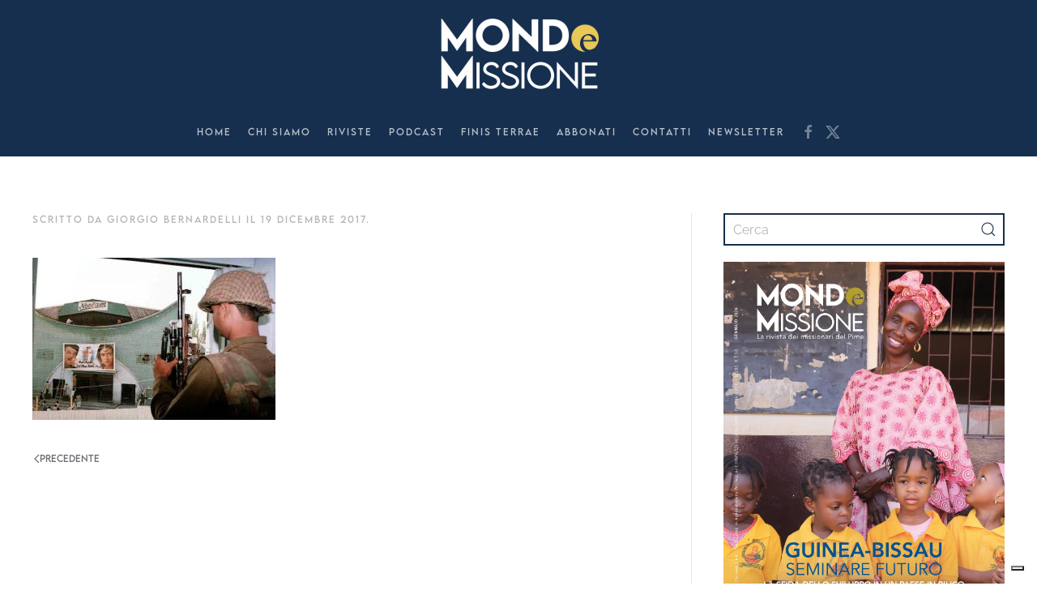

--- FILE ---
content_type: text/html; charset=UTF-8
request_url: https://www.mondoemissione.it/asia/larabia-saudita-cinema-anche-kashmir/attachment/india-kashmir-cinema-guard/
body_size: 14347
content:
<!DOCTYPE html>
<html lang="it-IT">
    <head>
        <meta charset="UTF-8">
        <meta name="viewport" content="width=device-width, initial-scale=1">
        <link rel="icon" href="/wp-content/uploads/favicon-MeM-1.png" sizes="any">
                <link rel="icon" href="/wp-content/uploads/favicon-MeM.svg" type="image/svg+xml">
                <link rel="apple-touch-icon" href="/wp-content/uploads/favicon-MeM-1.png">
                <meta name='robots' content='index, follow, max-image-preview:large, max-snippet:-1, max-video-preview:-1' />

	<!-- This site is optimized with the Yoast SEO plugin v26.8 - https://yoast.com/product/yoast-seo-wordpress/ -->
	<title>- Mondo e Missione</title>
	<link rel="canonical" href="https://www.mondoemissione.it/asia/larabia-saudita-cinema-anche-kashmir/attachment/india-kashmir-cinema-guard/" />
	<meta property="og:locale" content="it_IT" />
	<meta property="og:type" content="article" />
	<meta property="og:title" content="- Mondo e Missione" />
	<meta property="og:url" content="https://www.mondoemissione.it/asia/larabia-saudita-cinema-anche-kashmir/attachment/india-kashmir-cinema-guard/" />
	<meta property="og:site_name" content="Mondo e Missione" />
	<meta property="article:modified_time" content="2017-12-19T11:51:39+00:00" />
	<meta property="og:image" content="https://www.mondoemissione.it/asia/larabia-saudita-cinema-anche-kashmir/attachment/india-kashmir-cinema-guard" />
	<meta property="og:image:width" content="555" />
	<meta property="og:image:height" content="370" />
	<meta property="og:image:type" content="image/jpeg" />
	<meta name="twitter:card" content="summary_large_image" />
	<script type="application/ld+json" class="yoast-schema-graph">{"@context":"https://schema.org","@graph":[{"@type":"WebPage","@id":"https://www.mondoemissione.it/asia/larabia-saudita-cinema-anche-kashmir/attachment/india-kashmir-cinema-guard/","url":"https://www.mondoemissione.it/asia/larabia-saudita-cinema-anche-kashmir/attachment/india-kashmir-cinema-guard/","name":"- Mondo e Missione","isPartOf":{"@id":"https://www.mondoemissione.it/#website"},"primaryImageOfPage":{"@id":"https://www.mondoemissione.it/asia/larabia-saudita-cinema-anche-kashmir/attachment/india-kashmir-cinema-guard/#primaryimage"},"image":{"@id":"https://www.mondoemissione.it/asia/larabia-saudita-cinema-anche-kashmir/attachment/india-kashmir-cinema-guard/#primaryimage"},"thumbnailUrl":"https://www.mondoemissione.it/wp-content/uploads/cinemakashmir.jpg","datePublished":"2017-12-19T11:51:26+00:00","dateModified":"2017-12-19T11:51:39+00:00","breadcrumb":{"@id":"https://www.mondoemissione.it/asia/larabia-saudita-cinema-anche-kashmir/attachment/india-kashmir-cinema-guard/#breadcrumb"},"inLanguage":"it-IT","potentialAction":[{"@type":"ReadAction","target":["https://www.mondoemissione.it/asia/larabia-saudita-cinema-anche-kashmir/attachment/india-kashmir-cinema-guard/"]}]},{"@type":"ImageObject","inLanguage":"it-IT","@id":"https://www.mondoemissione.it/asia/larabia-saudita-cinema-anche-kashmir/attachment/india-kashmir-cinema-guard/#primaryimage","url":"https://www.mondoemissione.it/wp-content/uploads/cinemakashmir.jpg","contentUrl":"https://www.mondoemissione.it/wp-content/uploads/cinemakashmir.jpg","width":555,"height":370},{"@type":"BreadcrumbList","@id":"https://www.mondoemissione.it/asia/larabia-saudita-cinema-anche-kashmir/attachment/india-kashmir-cinema-guard/#breadcrumb","itemListElement":[{"@type":"ListItem","position":1,"name":"Home","item":"https://www.mondoemissione.it/"},{"@type":"ListItem","position":2,"name":"Dopo l&#8217;Arabia Saudita il cinema anche in Kashmir?","item":"https://www.mondoemissione.it/asia/larabia-saudita-cinema-anche-kashmir/"}]},{"@type":"WebSite","@id":"https://www.mondoemissione.it/#website","url":"https://www.mondoemissione.it/","name":"Mondo e Missione","description":"La rivista del Pontificio Istituto Missioni Estere","potentialAction":[{"@type":"SearchAction","target":{"@type":"EntryPoint","urlTemplate":"https://www.mondoemissione.it/?s={search_term_string}"},"query-input":{"@type":"PropertyValueSpecification","valueRequired":true,"valueName":"search_term_string"}}],"inLanguage":"it-IT"}]}</script>
	<!-- / Yoast SEO plugin. -->


<link rel='dns-prefetch' href='//cdn.iubenda.com' />
<link rel='dns-prefetch' href='//static.addtoany.com' />
<link rel="alternate" type="application/rss+xml" title="Mondo e Missione &raquo; Feed" href="https://www.mondoemissione.it/feed/" />
<link rel="alternate" title="oEmbed (JSON)" type="application/json+oembed" href="https://www.mondoemissione.it/wp-json/oembed/1.0/embed?url=https%3A%2F%2Fwww.mondoemissione.it%2Fasia%2Flarabia-saudita-cinema-anche-kashmir%2Fattachment%2Findia-kashmir-cinema-guard%2F" />
<link rel="alternate" title="oEmbed (XML)" type="text/xml+oembed" href="https://www.mondoemissione.it/wp-json/oembed/1.0/embed?url=https%3A%2F%2Fwww.mondoemissione.it%2Fasia%2Flarabia-saudita-cinema-anche-kashmir%2Fattachment%2Findia-kashmir-cinema-guard%2F&#038;format=xml" />
<style id='wp-img-auto-sizes-contain-inline-css' type='text/css'>
img:is([sizes=auto i],[sizes^="auto," i]){contain-intrinsic-size:3000px 1500px}
/*# sourceURL=wp-img-auto-sizes-contain-inline-css */
</style>

<link rel='stylesheet' id='wp-block-library-css' href='https://www.mondoemissione.it/wp-includes/css/dist/block-library/style.min.css?ver=6.9' type='text/css' media='all' />
<style id='global-styles-inline-css' type='text/css'>
:root{--wp--preset--aspect-ratio--square: 1;--wp--preset--aspect-ratio--4-3: 4/3;--wp--preset--aspect-ratio--3-4: 3/4;--wp--preset--aspect-ratio--3-2: 3/2;--wp--preset--aspect-ratio--2-3: 2/3;--wp--preset--aspect-ratio--16-9: 16/9;--wp--preset--aspect-ratio--9-16: 9/16;--wp--preset--color--black: #000000;--wp--preset--color--cyan-bluish-gray: #abb8c3;--wp--preset--color--white: #ffffff;--wp--preset--color--pale-pink: #f78da7;--wp--preset--color--vivid-red: #cf2e2e;--wp--preset--color--luminous-vivid-orange: #ff6900;--wp--preset--color--luminous-vivid-amber: #fcb900;--wp--preset--color--light-green-cyan: #7bdcb5;--wp--preset--color--vivid-green-cyan: #00d084;--wp--preset--color--pale-cyan-blue: #8ed1fc;--wp--preset--color--vivid-cyan-blue: #0693e3;--wp--preset--color--vivid-purple: #9b51e0;--wp--preset--gradient--vivid-cyan-blue-to-vivid-purple: linear-gradient(135deg,rgb(6,147,227) 0%,rgb(155,81,224) 100%);--wp--preset--gradient--light-green-cyan-to-vivid-green-cyan: linear-gradient(135deg,rgb(122,220,180) 0%,rgb(0,208,130) 100%);--wp--preset--gradient--luminous-vivid-amber-to-luminous-vivid-orange: linear-gradient(135deg,rgb(252,185,0) 0%,rgb(255,105,0) 100%);--wp--preset--gradient--luminous-vivid-orange-to-vivid-red: linear-gradient(135deg,rgb(255,105,0) 0%,rgb(207,46,46) 100%);--wp--preset--gradient--very-light-gray-to-cyan-bluish-gray: linear-gradient(135deg,rgb(238,238,238) 0%,rgb(169,184,195) 100%);--wp--preset--gradient--cool-to-warm-spectrum: linear-gradient(135deg,rgb(74,234,220) 0%,rgb(151,120,209) 20%,rgb(207,42,186) 40%,rgb(238,44,130) 60%,rgb(251,105,98) 80%,rgb(254,248,76) 100%);--wp--preset--gradient--blush-light-purple: linear-gradient(135deg,rgb(255,206,236) 0%,rgb(152,150,240) 100%);--wp--preset--gradient--blush-bordeaux: linear-gradient(135deg,rgb(254,205,165) 0%,rgb(254,45,45) 50%,rgb(107,0,62) 100%);--wp--preset--gradient--luminous-dusk: linear-gradient(135deg,rgb(255,203,112) 0%,rgb(199,81,192) 50%,rgb(65,88,208) 100%);--wp--preset--gradient--pale-ocean: linear-gradient(135deg,rgb(255,245,203) 0%,rgb(182,227,212) 50%,rgb(51,167,181) 100%);--wp--preset--gradient--electric-grass: linear-gradient(135deg,rgb(202,248,128) 0%,rgb(113,206,126) 100%);--wp--preset--gradient--midnight: linear-gradient(135deg,rgb(2,3,129) 0%,rgb(40,116,252) 100%);--wp--preset--font-size--small: 13px;--wp--preset--font-size--medium: 20px;--wp--preset--font-size--large: 36px;--wp--preset--font-size--x-large: 42px;--wp--preset--spacing--20: 0.44rem;--wp--preset--spacing--30: 0.67rem;--wp--preset--spacing--40: 1rem;--wp--preset--spacing--50: 1.5rem;--wp--preset--spacing--60: 2.25rem;--wp--preset--spacing--70: 3.38rem;--wp--preset--spacing--80: 5.06rem;--wp--preset--shadow--natural: 6px 6px 9px rgba(0, 0, 0, 0.2);--wp--preset--shadow--deep: 12px 12px 50px rgba(0, 0, 0, 0.4);--wp--preset--shadow--sharp: 6px 6px 0px rgba(0, 0, 0, 0.2);--wp--preset--shadow--outlined: 6px 6px 0px -3px rgb(255, 255, 255), 6px 6px rgb(0, 0, 0);--wp--preset--shadow--crisp: 6px 6px 0px rgb(0, 0, 0);}:where(.is-layout-flex){gap: 0.5em;}:where(.is-layout-grid){gap: 0.5em;}body .is-layout-flex{display: flex;}.is-layout-flex{flex-wrap: wrap;align-items: center;}.is-layout-flex > :is(*, div){margin: 0;}body .is-layout-grid{display: grid;}.is-layout-grid > :is(*, div){margin: 0;}:where(.wp-block-columns.is-layout-flex){gap: 2em;}:where(.wp-block-columns.is-layout-grid){gap: 2em;}:where(.wp-block-post-template.is-layout-flex){gap: 1.25em;}:where(.wp-block-post-template.is-layout-grid){gap: 1.25em;}.has-black-color{color: var(--wp--preset--color--black) !important;}.has-cyan-bluish-gray-color{color: var(--wp--preset--color--cyan-bluish-gray) !important;}.has-white-color{color: var(--wp--preset--color--white) !important;}.has-pale-pink-color{color: var(--wp--preset--color--pale-pink) !important;}.has-vivid-red-color{color: var(--wp--preset--color--vivid-red) !important;}.has-luminous-vivid-orange-color{color: var(--wp--preset--color--luminous-vivid-orange) !important;}.has-luminous-vivid-amber-color{color: var(--wp--preset--color--luminous-vivid-amber) !important;}.has-light-green-cyan-color{color: var(--wp--preset--color--light-green-cyan) !important;}.has-vivid-green-cyan-color{color: var(--wp--preset--color--vivid-green-cyan) !important;}.has-pale-cyan-blue-color{color: var(--wp--preset--color--pale-cyan-blue) !important;}.has-vivid-cyan-blue-color{color: var(--wp--preset--color--vivid-cyan-blue) !important;}.has-vivid-purple-color{color: var(--wp--preset--color--vivid-purple) !important;}.has-black-background-color{background-color: var(--wp--preset--color--black) !important;}.has-cyan-bluish-gray-background-color{background-color: var(--wp--preset--color--cyan-bluish-gray) !important;}.has-white-background-color{background-color: var(--wp--preset--color--white) !important;}.has-pale-pink-background-color{background-color: var(--wp--preset--color--pale-pink) !important;}.has-vivid-red-background-color{background-color: var(--wp--preset--color--vivid-red) !important;}.has-luminous-vivid-orange-background-color{background-color: var(--wp--preset--color--luminous-vivid-orange) !important;}.has-luminous-vivid-amber-background-color{background-color: var(--wp--preset--color--luminous-vivid-amber) !important;}.has-light-green-cyan-background-color{background-color: var(--wp--preset--color--light-green-cyan) !important;}.has-vivid-green-cyan-background-color{background-color: var(--wp--preset--color--vivid-green-cyan) !important;}.has-pale-cyan-blue-background-color{background-color: var(--wp--preset--color--pale-cyan-blue) !important;}.has-vivid-cyan-blue-background-color{background-color: var(--wp--preset--color--vivid-cyan-blue) !important;}.has-vivid-purple-background-color{background-color: var(--wp--preset--color--vivid-purple) !important;}.has-black-border-color{border-color: var(--wp--preset--color--black) !important;}.has-cyan-bluish-gray-border-color{border-color: var(--wp--preset--color--cyan-bluish-gray) !important;}.has-white-border-color{border-color: var(--wp--preset--color--white) !important;}.has-pale-pink-border-color{border-color: var(--wp--preset--color--pale-pink) !important;}.has-vivid-red-border-color{border-color: var(--wp--preset--color--vivid-red) !important;}.has-luminous-vivid-orange-border-color{border-color: var(--wp--preset--color--luminous-vivid-orange) !important;}.has-luminous-vivid-amber-border-color{border-color: var(--wp--preset--color--luminous-vivid-amber) !important;}.has-light-green-cyan-border-color{border-color: var(--wp--preset--color--light-green-cyan) !important;}.has-vivid-green-cyan-border-color{border-color: var(--wp--preset--color--vivid-green-cyan) !important;}.has-pale-cyan-blue-border-color{border-color: var(--wp--preset--color--pale-cyan-blue) !important;}.has-vivid-cyan-blue-border-color{border-color: var(--wp--preset--color--vivid-cyan-blue) !important;}.has-vivid-purple-border-color{border-color: var(--wp--preset--color--vivid-purple) !important;}.has-vivid-cyan-blue-to-vivid-purple-gradient-background{background: var(--wp--preset--gradient--vivid-cyan-blue-to-vivid-purple) !important;}.has-light-green-cyan-to-vivid-green-cyan-gradient-background{background: var(--wp--preset--gradient--light-green-cyan-to-vivid-green-cyan) !important;}.has-luminous-vivid-amber-to-luminous-vivid-orange-gradient-background{background: var(--wp--preset--gradient--luminous-vivid-amber-to-luminous-vivid-orange) !important;}.has-luminous-vivid-orange-to-vivid-red-gradient-background{background: var(--wp--preset--gradient--luminous-vivid-orange-to-vivid-red) !important;}.has-very-light-gray-to-cyan-bluish-gray-gradient-background{background: var(--wp--preset--gradient--very-light-gray-to-cyan-bluish-gray) !important;}.has-cool-to-warm-spectrum-gradient-background{background: var(--wp--preset--gradient--cool-to-warm-spectrum) !important;}.has-blush-light-purple-gradient-background{background: var(--wp--preset--gradient--blush-light-purple) !important;}.has-blush-bordeaux-gradient-background{background: var(--wp--preset--gradient--blush-bordeaux) !important;}.has-luminous-dusk-gradient-background{background: var(--wp--preset--gradient--luminous-dusk) !important;}.has-pale-ocean-gradient-background{background: var(--wp--preset--gradient--pale-ocean) !important;}.has-electric-grass-gradient-background{background: var(--wp--preset--gradient--electric-grass) !important;}.has-midnight-gradient-background{background: var(--wp--preset--gradient--midnight) !important;}.has-small-font-size{font-size: var(--wp--preset--font-size--small) !important;}.has-medium-font-size{font-size: var(--wp--preset--font-size--medium) !important;}.has-large-font-size{font-size: var(--wp--preset--font-size--large) !important;}.has-x-large-font-size{font-size: var(--wp--preset--font-size--x-large) !important;}
/*# sourceURL=global-styles-inline-css */
</style>

<style id='classic-theme-styles-inline-css' type='text/css'>
/*! This file is auto-generated */
.wp-block-button__link{color:#fff;background-color:#32373c;border-radius:9999px;box-shadow:none;text-decoration:none;padding:calc(.667em + 2px) calc(1.333em + 2px);font-size:1.125em}.wp-block-file__button{background:#32373c;color:#fff;text-decoration:none}
/*# sourceURL=/wp-includes/css/classic-themes.min.css */
</style>
<link rel='stylesheet' id='widgetopts-styles-css' href='https://www.mondoemissione.it/wp-content/plugins/widget-options/assets/css/widget-options.css?ver=4.1.3' type='text/css' media='all' />
<style id='wcw-inlinecss-inline-css' type='text/css'>
 .widget_wpcategorieswidget ul.children{display:none;} .widget_wp_categories_widget{background:#fff; position:relative;}.widget_wp_categories_widget h2,.widget_wpcategorieswidget h2{color:#4a5f6d;font-size:20px;font-weight:400;margin:0 0 25px;line-height:24px;text-transform:uppercase}.widget_wp_categories_widget ul li,.widget_wpcategorieswidget ul li{font-size: 16px; margin: 0px; border-bottom: 1px dashed #f0f0f0; position: relative; list-style-type: none; line-height: 35px;}.widget_wp_categories_widget ul li:last-child,.widget_wpcategorieswidget ul li:last-child{border:none;}.widget_wp_categories_widget ul li a,.widget_wpcategorieswidget ul li a{display:inline-block;color:#007acc;transition:all .5s ease;-webkit-transition:all .5s ease;-ms-transition:all .5s ease;-moz-transition:all .5s ease;text-decoration:none;}.widget_wp_categories_widget ul li a:hover,.widget_wp_categories_widget ul li.active-cat a,.widget_wp_categories_widget ul li.active-cat span.post-count,.widget_wpcategorieswidget ul li a:hover,.widget_wpcategorieswidget ul li.active-cat a,.widget_wpcategorieswidget ul li.active-cat span.post-count{color:#ee546c}.widget_wp_categories_widget ul li span.post-count,.widget_wpcategorieswidget ul li span.post-count{height: 30px; min-width: 35px; text-align: center; background: #fff; color: #605f5f; border-radius: 5px; box-shadow: inset 2px 1px 3px rgba(0, 122, 204,.1); top: 0px; float: right; margin-top: 2px;}li.cat-item.cat-have-child > span.post-count{float:inherit;}li.cat-item.cat-item-7.cat-have-child { background: #f8f9fa; }li.cat-item.cat-have-child > span.post-count:before { content: "("; }li.cat-item.cat-have-child > span.post-count:after { content: ")"; }.cat-have-child.open-m-menu ul.children li { border-top: 1px solid #d8d8d8;border-bottom:none;}li.cat-item.cat-have-child:after{ position: absolute; right: 8px; top: 8px; background-image: url([data-uri]); content: ""; width: 18px; height: 18px;transform: rotate(270deg);}ul.children li.cat-item.cat-have-child:after{content:"";background-image: none;}.cat-have-child ul.children {display: none; z-index: 9; width: auto; position: relative; margin: 0px; padding: 0px; margin-top: 0px; padding-top: 10px; padding-bottom: 10px; list-style: none; text-align: left; background:  #f8f9fa; padding-left: 5px;}.widget_wp_categories_widget ul li ul.children li,.widget_wpcategorieswidget ul li ul.children li { border-bottom: 1px solid #fff; padding-right: 5px; }.cat-have-child.open-m-menu ul.children{display:block;}li.cat-item.cat-have-child.open-m-menu:after{transform: rotate(0deg);}.widget_wp_categories_widget > li.product_cat,.widget_wpcategorieswidget > li.product_cat {list-style: none;}.widget_wp_categories_widget > ul,.widget_wpcategorieswidget > ul {padding: 0px;}.widget_wp_categories_widget > ul li ul ,.widget_wpcategorieswidget > ul li ul {padding-left: 15px;} .wcwpro-list{padding: 0 15px;}
/*# sourceURL=wcw-inlinecss-inline-css */
</style>
<link rel='stylesheet' id='addtoany-css' href='https://www.mondoemissione.it/wp-content/plugins/add-to-any/addtoany.min.css?ver=1.16' type='text/css' media='all' />
<link href="https://www.mondoemissione.it/wp-content/themes/yootheme-child/css/theme.1.css?ver=1768383063" rel="stylesheet">
<link href="https://www.mondoemissione.it/wp-content/themes/yootheme/css/theme.update.css?ver=4.4.18" rel="stylesheet">
<link href="https://www.mondoemissione.it/wp-content/themes/yootheme-child/css/custom.css?ver=4.4.18" rel="stylesheet">

<script  type="text/javascript" class=" _iub_cs_skip" type="text/javascript" id="iubenda-head-inline-scripts-0">
/* <![CDATA[ */

var _iub = _iub || [];
_iub.csConfiguration = {"askConsentAtCookiePolicyUpdate":true,"enableFadp":true,"enableLgpd":true,"enableUspr":true,"fadpApplies":true,"floatingPreferencesButtonDisplay":"bottom-right","perPurposeConsent":true,"siteId":3538666,"usprApplies":true,"whitelabel":false,"cookiePolicyId":17736796,"lang":"it", "banner":{ "acceptButtonColor":"#B19D29","acceptButtonDisplay":true,"backgroundColor":"#FFFFFF","brandBackgroundColor":"#FFFFFF","brandTextColor":"#182D4E","closeButtonRejects":true,"customizeButtonColor":"#182D4E","customizeButtonDisplay":true,"explicitWithdrawal":true,"listPurposes":true,"logo":"https://www.mondoemissione.it/wp-content/uploads/00_Logo_MM-2022.png","linksColor":"#182D4E","position":"float-bottom-center","rejectButtonColor":"#B19D29A6","rejectButtonDisplay":true,"showPurposesToggles":true,"showTitle":false,"textColor":"#182D4E" }};

//# sourceURL=iubenda-head-inline-scripts-0
/* ]]> */
</script>
<script  type="text/javascript" class=" _iub_cs_skip" type="text/javascript" src="//cdn.iubenda.com/cs/gpp/stub.js?ver=3.12.5" id="iubenda-head-scripts-1-js"></script>
<script  type="text/javascript" charset="UTF-8" async="" class=" _iub_cs_skip" type="text/javascript" src="//cdn.iubenda.com/cs/iubenda_cs.js?ver=3.12.5" id="iubenda-head-scripts-2-js"></script>
<script type="text/javascript" id="addtoany-core-js-before">
/* <![CDATA[ */
window.a2a_config=window.a2a_config||{};a2a_config.callbacks=[];a2a_config.overlays=[];a2a_config.templates={};a2a_localize = {
	Share: "Condividi",
	Save: "Salva",
	Subscribe: "Abbonati",
	Email: "Email",
	Bookmark: "Segnalibro",
	ShowAll: "espandi",
	ShowLess: "comprimi",
	FindServices: "Trova servizi",
	FindAnyServiceToAddTo: "Trova subito un servizio da aggiungere",
	PoweredBy: "Powered by",
	ShareViaEmail: "Condividi via email",
	SubscribeViaEmail: "Iscriviti via email",
	BookmarkInYourBrowser: "Aggiungi ai segnalibri",
	BookmarkInstructions: "Premi Ctrl+D o \u2318+D per mettere questa pagina nei preferiti",
	AddToYourFavorites: "Aggiungi ai favoriti",
	SendFromWebOrProgram: "Invia da qualsiasi indirizzo email o programma di posta elettronica",
	EmailProgram: "Programma di posta elettronica",
	More: "Di più&#8230;",
	ThanksForSharing: "Grazie per la condivisione!",
	ThanksForFollowing: "Grazie per il following!"
};

a2a_config.icon_color="transparent,#162f4e";

//# sourceURL=addtoany-core-js-before
/* ]]> */
</script>
<script type="text/javascript" defer src="https://static.addtoany.com/menu/page.js" id="addtoany-core-js"></script>
<script type="text/javascript" src="https://www.mondoemissione.it/wp-includes/js/jquery/jquery.min.js?ver=3.7.1" id="jquery-core-js"></script>
<script type="text/javascript" id="jquery-core-js-after">
/* <![CDATA[ */
jQuery(document).ready(function($){ jQuery('li.cat-item:has(ul.children)').addClass('cat-have-child'); jQuery('.cat-have-child').removeClass('open-m-menu');jQuery('li.cat-have-child > a').click(function(){window.location.href=jQuery(this).attr('href');return false;});jQuery('li.cat-have-child').click(function(){

		var li_parentdiv = jQuery(this).parent().parent().parent().attr('class');
			if(jQuery(this).hasClass('open-m-menu')){jQuery('.cat-have-child').removeClass('open-m-menu');}else{jQuery('.cat-have-child').removeClass('open-m-menu');jQuery(this).addClass('open-m-menu');}});});
//# sourceURL=jquery-core-js-after
/* ]]> */
</script>
<script type="text/javascript" src="https://www.mondoemissione.it/wp-includes/js/jquery/jquery-migrate.min.js?ver=3.4.1" id="jquery-migrate-js"></script>
<script type="text/javascript" defer src="https://www.mondoemissione.it/wp-content/plugins/add-to-any/addtoany.min.js?ver=1.1" id="addtoany-jquery-js"></script>
<!-- HFCM by 99 Robots - Snippet # 1: Google Analytics GA4 -->
<!-- Global site tag (gtag.js) - Google Analytics -->
<script async src="https://www.googletagmanager.com/gtag/js?id=G-P4KCQMNKQ6"></script>
<script>
  window.dataLayer = window.dataLayer || [];
  function gtag(){dataLayer.push(arguments);}
  gtag('js', new Date());

  gtag('config', 'G-P4KCQMNKQ6');
</script>
<!-- /end HFCM by 99 Robots -->
<!-- HFCM by 99 Robots - Snippet # 2: Matomo -->
<!-- Matomo -->
<script>
  var _paq = window._paq = window._paq || [];
  /* tracker methods like "setCustomDimension" should be called before "trackPageView" */
  _paq.push(['trackPageView']);
  _paq.push(['enableLinkTracking']);
  (function() {
    var u="https://analytics.sernicola-labs.com/";
    _paq.push(['setTrackerUrl', u+'matomo.php']);
    _paq.push(['setSiteId', '14']);
    var d=document, g=d.createElement('script'), s=d.getElementsByTagName('script')[0];
    g.async=true; g.src=u+'matomo.js'; s.parentNode.insertBefore(g,s);
  })();
</script>
<!-- End Matomo Code -->

<!-- /end HFCM by 99 Robots -->
<style>
  div:has(iframe[src="//cdn.iubenda.com/cookie_solution/empty.html"])
  {
    position: relative !important;
  }

  div:has(iframe[src="//cdn.iubenda.com/cookie_solution/empty.html"]) .cookie-overlay
  {
    position: absolute !important;
    inset: 0 !important;
    z-index: 5 !important;
    display: flex !important;
    align-items: center !important;
    justify-content: center !important;
    text-align: center !important;
    background: rgba(255, 255, 255, 0.92) !important;
    padding: 16px !important;
    border: 1px solid #ddd !important;
    box-sizing: border-box !important;
  }

  div:has(iframe[src="//cdn.iubenda.com/cookie_solution/empty.html"]) .cookie-overlay *
  {
    position: static !important;
    width: auto !important;
    height: auto !important;
    top: auto !important;
    left: auto !important;
    right: auto !important;
    bottom: auto !important;
    box-sizing: border-box !important;
  }

  div:has(iframe[src="//cdn.iubenda.com/cookie_solution/empty.html"]) .cookie-overlay p
  {
    margin: 0 0 8px 0 !important;
  }

  div:has(iframe[src="//cdn.iubenda.com/cookie_solution/empty.html"]) .cookie-overlay a
  {
    text-decoration: underline !important;
    cursor: pointer !important;
  }

  /* bottone in stile "link" */
  div:has(iframe[src="//cdn.iubenda.com/cookie_solution/empty.html"]) .cookie-overlay button
  {
    all: unset !important;
    text-decoration: underline !important;
    cursor: pointer !important;
  }
</style>

<script>
  document.addEventListener("DOMContentLoaded", () => {
    const iframesOrig = document.querySelectorAll(
      'iframe[src="//cdn.iubenda.com/cookie_solution/empty.html"]'
    );
    iframesOrig.forEach((iframeOrig) => {
      const container =
        iframeOrig.closest(
          'div:has(iframe[src="//cdn.iubenda.com/cookie_solution/empty.html"])'
        ) || iframeOrig.parentElement;
      if (!container) return;
      container.style.position = "relative";

      const overlay = document.createElement("div");
      overlay.className = "cookie-overlay";
      overlay.innerHTML = `
        <div>
          <p>Per visualizzare questo video devi accettare i cookie di tipo <strong>Esperienza</strong>.</p>
          <button type="button" class="open-iub">Le tue preferenze relative alla privacy</button>
        </div>
      `;
      container.appendChild(overlay);

      // Gestione apertura preferenze Iubenda
      (function wireOpenPreferences(root) {
        const btn = root.querySelector(".open-iub");
        if (!btn) return;

        function openWithFallback() {
          // (1) API ufficiale Iubenda
          try {
            if (window._iub?.cs?.api?.openPreferences) {
              _iub.cs.api.openPreferences();
              return;
            }
          } catch (_) {}

          // (2) Link Iubenda già presente in pagina
          const existing = document.querySelector(
            ".iubenda-cs-preferences-link"
          );
          if (existing) {
            existing.dispatchEvent(
              new MouseEvent("click", { bubbles: true, cancelable: true })
            );
            return;
          }

          // (3) Crea un link invisibile e cliccalo
          const tmp = document.createElement("a");
          tmp.href = "#";
          tmp.className = "iubenda-cs-preferences-link";
          tmp.style.position = "fixed";
          tmp.style.left = "0";
          tmp.style.top = "0";
          tmp.style.width = "1px";
          tmp.style.height = "1px";
          tmp.style.opacity = "0";
          tmp.style.visibility = "hidden";
          tmp.style.pointerEvents = "none";
          tmp.style.zIndex = "-1";
          tmp.setAttribute("aria-hidden", "true");

          document.body.appendChild(tmp);
          tmp.dispatchEvent(
            new MouseEvent("click", { bubbles: true, cancelable: true })
          );
          setTimeout(() => {
            try {
              tmp.remove();
            } catch (_) {}
          }, 0);
        }

        btn.addEventListener("click", (e) => {
          e.preventDefault();
          e.stopPropagation();
          openWithFallback();

          // mini retry nel caso Iubenda non sia ancora pronta
          let tries = 5;
          const retry = setInterval(() => {
            if (window._iub?.cs?.api?.openPreferences) {
              try {
                _iub.cs.api.openPreferences();
              } catch (_) {}
              clearInterval(retry);
              return;
            }
            const link = document.querySelector(".iubenda-cs-preferences-link");
            if (link) {
              link.dispatchEvent(
                new MouseEvent("click", { bubbles: true, cancelable: true })
              );
              clearInterval(retry);
              return;
            }
            if (--tries <= 0) clearInterval(retry);
          }, 300);
        });
      })(overlay);

      // Controlla se il video è sbloccato
      function isUnlocked() {
        // Check for live video iframes (Vimeo or YouTube)
        const liveVimeo = container.querySelector(
          'iframe[src^="https://player.vimeo.com/"]'
        );
        const liveYouTube =
          container.querySelector(
            'iframe[src^="https://www.youtube.com/embed/"]'
          ) ||
          container.querySelector(
            'iframe[src^="https://www.youtube-nocookie.com/embed/"]'
          );
        if (liveVimeo || liveYouTube) return true;

        const suppressed = iframeOrig.getAttribute("data-suppressedsrc");
        const src = iframeOrig.getAttribute("src") || "";
        const hasActivator = iframeOrig.classList.contains("_iub_cs_activate");

        const suppressedVimeo = !!(
          suppressed && suppressed.includes("https://player.vimeo.com/video/")
        );
        const suppressedYouTube = !!(
          suppressed &&
          (suppressed.includes("https://www.youtube.com/embed/") ||
            suppressed.includes("https://www.youtube-nocookie.com/embed/"))
        );
        const srcIsVimeo = src.startsWith("https://player.vimeo.com/video/");
        const srcIsYouTube =
          src.startsWith("https://www.youtube.com/embed/") ||
          src.startsWith("https://www.youtube-nocookie.com/embed/");
        const srcBlank = !src || src === "about:blank";

        const blocked =
          suppressedVimeo || suppressedYouTube || srcBlank || hasActivator;
        return !blocked && (srcIsVimeo || srcIsYouTube);
      }

      // Nasconde overlay se video sbloccato
      function maybeHide() {
        if (isUnlocked() && overlay.isConnected) {
          overlay.remove();
          disconnectAll();
        }
      }

      const attrObserver = new MutationObserver(maybeHide);
      attrObserver.observe(iframeOrig, {
        attributes: true,
        attributeFilter: ["data-suppressedsrc", "src", "class"],
      });

      const childObserver = new MutationObserver(maybeHide);
      childObserver.observe(container, { childList: true, subtree: true });

      function disconnectAll() {
        try {
          attrObserver.disconnect();
        } catch (_) {}
        try {
          childObserver.disconnect();
        } catch (_) {}
      }

      // Primo check
      maybeHide();
    });
  });
</script>
<script src="https://www.mondoemissione.it/wp-content/themes/yootheme/vendor/assets/uikit/dist/js/uikit.min.js?ver=4.4.18"></script>
<script src="https://www.mondoemissione.it/wp-content/themes/yootheme/vendor/assets/uikit/dist/js/uikit-icons-fuse.min.js?ver=4.4.18"></script>
<script src="https://www.mondoemissione.it/wp-content/themes/yootheme/js/theme.js?ver=4.4.18"></script>
<script>window.yootheme ||= {}; var $theme = yootheme.theme = {"i18n":{"close":{"label":"Close"},"totop":{"label":"Back to top"},"marker":{"label":"Open"},"navbarToggleIcon":{"label":"Open menu"},"paginationPrevious":{"label":"Previous page"},"paginationNext":{"label":"Next page"},"searchIcon":{"toggle":"Open Search","submit":"Submit Search"},"slider":{"next":"Next slide","previous":"Previous slide","slideX":"Slide %s","slideLabel":"%s of %s"},"slideshow":{"next":"Next slide","previous":"Previous slide","slideX":"Slide %s","slideLabel":"%s of %s"},"lightboxPanel":{"next":"Next slide","previous":"Previous slide","slideLabel":"%s of %s","close":"Close"}}};</script>
<link rel="icon" href="https://www.mondoemissione.it/wp-content/uploads/favicon-MeM-1-150x150.png" sizes="32x32" />
<link rel="icon" href="https://www.mondoemissione.it/wp-content/uploads/favicon-MeM-1-300x300.png" sizes="192x192" />
<link rel="apple-touch-icon" href="https://www.mondoemissione.it/wp-content/uploads/favicon-MeM-1-300x300.png" />
<meta name="msapplication-TileImage" content="https://www.mondoemissione.it/wp-content/uploads/favicon-MeM-1-300x300.png" />
    </head>
    <body class="attachment wp-singular attachment-template-default single single-attachment postid-9808 attachmentid-9808 attachment-jpeg wp-theme-yootheme wp-child-theme-yootheme-child ">

        
        <div class="uk-hidden-visually uk-notification uk-notification-top-left uk-width-auto">
            <div class="uk-notification-message">
                <a href="#tm-main">Skip to main content</a>
            </div>
        </div>

        
        
        <div class="tm-page">

                        


<header class="tm-header-mobile uk-hidden@m">


        <div uk-sticky cls-active="uk-navbar-sticky" sel-target=".uk-navbar-container">
    
        <div class="uk-navbar-container">

            <div class="uk-container uk-container-expand">
                <nav class="uk-navbar" uk-navbar="{&quot;align&quot;:&quot;left&quot;,&quot;container&quot;:&quot;.tm-header-mobile &gt; [uk-sticky]&quot;,&quot;boundary&quot;:&quot;.tm-header-mobile .uk-navbar-container&quot;}">

                                        <div class="uk-navbar-left">

                                                    <a href="https://www.mondoemissione.it/" aria-label="Torna alla Home" class="uk-logo uk-navbar-item">
    <picture>
<source type="image/webp" srcset="/wp-content/themes/yootheme/cache/49/logo-mm-header-497a8d64.webp 120w, /wp-content/themes/yootheme/cache/26/logo-mm-header-26b07ce3.webp 240w" sizes="(min-width: 120px) 120px">
<img alt loading="eager" src="/wp-content/themes/yootheme/cache/ea/logo-mm-header-ea83a932.png" width="120" height="55">
</picture></a>                        
                        
                    </div>
                    
                    
                                        <div class="uk-navbar-right">

                                                    
<div class="uk-navbar-item widget widget_search" id="search-2">

    
    

    <form id="search-0" action="https://www.mondoemissione.it/" method="get" role="search" class="uk-search uk-search-default"><span uk-search-icon></span><input name="s" placeholder="Cerca" required aria-label="Cerca" type="search" class="uk-search-input"></form>






</div>

<div class="uk-navbar-item">

    
    <ul class="uk-flex-inline uk-flex-middle uk-flex-nowrap" uk-grid>                    <li><a href="https://www.facebook.com/mondo.missione" class="uk-preserve-width uk-icon-link" rel="noreferrer" target="_blank"><span uk-icon="icon: facebook;"></span></a></li>
                    <li><a href="https://x.com/mondoemissione" class="uk-preserve-width uk-icon-link" rel="noreferrer" target="_blank"><span uk-icon="icon: x;"></span></a></li>
            </ul>
</div>
                        
                        <a uk-toggle href="#tm-dialog-mobile" class="uk-navbar-toggle">

        
        <div uk-navbar-toggle-icon></div>

        
    </a>
                    </div>
                    
                </nav>
            </div>

        </div>

        </div>
    



        <div id="tm-dialog-mobile" uk-offcanvas="container: true; overlay: true" mode="slide" flip>
        <div class="uk-offcanvas-bar uk-flex uk-flex-column">

                        <button class="uk-offcanvas-close uk-close-large" type="button" uk-close uk-toggle="cls: uk-close-large; mode: media; media: @s"></button>
            
                        <div class="uk-margin-auto-bottom">
                
<div class="uk-panel widget widget_nav_menu" id="nav_menu-3">

    
    
<ul class="uk-nav uk-nav-default" uk-scrollspy-nav="closest: li; scroll: true;">
    
	<li class="menu-item menu-item-type-post_type menu-item-object-page menu-item-home"><a href="https://www.mondoemissione.it/">Home</a></li>
	<li class="menu-item menu-item-type-post_type menu-item-object-page"><a href="https://www.mondoemissione.it/chi-siamo/">Chi siamo</a></li>
	<li class="menu-item menu-item-type-custom menu-item-object-custom menu-item-home"><a href="https://www.mondoemissione.it/#riviste">Riviste</a></li>
	<li class="menu-item menu-item-type-custom menu-item-object-custom"><a href="https://www.spreaker.com/podcast/radio-mondo--6064817" target="_blank">Podcast</a></li>
	<li class="menu-item menu-item-type-post_type menu-item-object-page"><a href="https://www.mondoemissione.it/finis-terrae/">Finis Terrae</a></li>
	<li class="menu-item menu-item-type-post_type menu-item-object-page"><a href="https://www.mondoemissione.it/abbonamenti/">Abbonati</a></li>
	<li class="menu-item menu-item-type-post_type menu-item-object-page"><a href="https://www.mondoemissione.it/contatti/">Contatti</a></li>
	<li class="menu-item menu-item-type-custom menu-item-object-custom"><a href="#newsletter">Newsletter</a></li></ul>

</div>
            </div>
            
            
        </div>
    </div>
    
    
    

</header>




<header class="tm-header uk-visible@m">




        <div class="tm-headerbar-default tm-headerbar tm-headerbar-top">
        <div class="uk-container">

                            <div class="uk-flex uk-flex-center"><div><a href="https://www.mondoemissione.it/" aria-label="Torna alla Home" class="uk-logo">
    <picture>
<source type="image/webp" srcset="/wp-content/themes/yootheme/cache/4c/logo-mm-header-4c97e66a.webp 205w, /wp-content/themes/yootheme/cache/51/logo-mm-header-5125368a.webp 410w" sizes="(min-width: 205px) 205px">
<img alt loading="eager" src="/wp-content/themes/yootheme/cache/ef/logo-mm-header-ef6ec23c.png" width="205" height="93">
</picture></a></div></div>            
            
        </div>
    </div>
    
    
        <div class="tm-headerbar-default tm-headerbar tm-headerbar-bottom">
        <div class="uk-container">
            <div class="uk-grid-medium uk-child-width-auto uk-flex-center uk-flex-middle" uk-grid><div>
<div class="uk-panel widget widget_nav_menu" id="nav_menu-6">

    
    
<ul class="uk-subnav" uk-dropnav="{&quot;boundary&quot;:&quot;false&quot;,&quot;container&quot;:&quot;body&quot;}" uk-scrollspy-nav="closest: li; scroll: true; target: &gt; * &gt; a[href];">
    
	<li class="menu-item menu-item-type-post_type menu-item-object-page menu-item-home"><a href="https://www.mondoemissione.it/">Home</a></li>
	<li class="menu-item menu-item-type-post_type menu-item-object-page"><a href="https://www.mondoemissione.it/chi-siamo/">Chi siamo</a></li>
	<li class="menu-item menu-item-type-custom menu-item-object-custom menu-item-home"><a href="https://www.mondoemissione.it/#riviste">Riviste</a></li>
	<li class="menu-item menu-item-type-custom menu-item-object-custom"><a href="https://www.spreaker.com/podcast/radio-mondo--6064817" target="_blank">Podcast</a></li>
	<li class="menu-item menu-item-type-post_type menu-item-object-page"><a href="https://www.mondoemissione.it/finis-terrae/">Finis Terrae</a></li>
	<li class="menu-item menu-item-type-post_type menu-item-object-page"><a href="https://www.mondoemissione.it/abbonamenti/">Abbonati</a></li>
	<li class="menu-item menu-item-type-post_type menu-item-object-page"><a href="https://www.mondoemissione.it/contatti/">Contatti</a></li>
	<li class="menu-item menu-item-type-custom menu-item-object-custom"><a href="#newsletter">Newsletter</a></li></ul>

</div>
</div><div>
<div class="uk-panel">

    
    <ul class="uk-flex-inline uk-flex-middle uk-flex-nowrap uk-grid-small" uk-grid>                    <li><a href="https://www.facebook.com/mondo.missione" class="uk-preserve-width uk-icon-link" rel="noreferrer" target="_blank"><span uk-icon="icon: facebook;"></span></a></li>
                    <li><a href="https://x.com/mondoemissione" class="uk-preserve-width uk-icon-link" rel="noreferrer" target="_blank"><span uk-icon="icon: x;"></span></a></li>
            </ul>
</div>
</div></div>        </div>
    </div>
    






</header>

            
            
            <main id="tm-main"  class="tm-main uk-section uk-section-default" uk-height-viewport="expand: true">

                                <div class="uk-container">

                    
                    <div class="uk-grid uk-grid-divider" uk-grid>
                        <div class="uk-width-expand@m">

                    
                            
                
<article id="post-9808" class="uk-article post-9808 attachment type-attachment status-inherit hentry" typeof="Article" vocab="https://schema.org/">

    <meta property="name" content="">
    <meta property="author" typeof="Person" content="Giorgio Bernardelli">
    <meta property="dateModified" content="2017-12-19T12:51:39+01:00">
    <meta class="uk-margin-remove-adjacent" property="datePublished" content="2017-12-19T12:51:26+01:00">

            
    
        
        
                            <p class="uk-margin-top uk-margin-remove-bottom uk-article-meta">
                Scritto da <a href="https://www.mondoemissione.it/author/giorgio_b/">Giorgio Bernardelli</a> il <time datetime="2017-12-19T12:51:26+01:00">19 Dicembre 2017</time>.                                            </p>
                
        
        
                    <div class="uk-margin-medium-top" property="text">

                
                                    <p class="attachment"><a href='https://www.mondoemissione.it/wp-content/uploads/cinemakashmir.jpg'><img fetchpriority="high" decoding="async" width="300" height="200" src="https://www.mondoemissione.it/wp-content/uploads/cinemakashmir-300x200.jpg" class="attachment-medium size-medium" alt="" srcset="https://www.mondoemissione.it/wp-content/uploads/cinemakashmir-300x200.jpg 300w, https://www.mondoemissione.it/wp-content/uploads/cinemakashmir.jpg 555w" sizes="(max-width: 300px) 100vw, 300px" /></a></p>
                
                
            </div>
        
        
        
                <nav class="uk-margin-medium">
            <ul class="uk-pagination uk-margin-remove-bottom">
                                <li><a href="https://www.mondoemissione.it/asia/larabia-saudita-cinema-anche-kashmir/" rel="prev"><span uk-pagination-previous></span> Precedente</a></li>
                                            </ul>
        </nav>
        
        
    
</article>
        
                                                </div>

                        
<aside id="tm-sidebar" class="tm-sidebar uk-width-1-3@m">
    
<div class="uk-panel widget widget_builderwidget" id="builderwidget-2">

    
    <style class="uk-margin-remove-adjacent">#builderwidget-2\#0{color: #000;}#builderwidget-2\#1{font-size: 20px; color: black;}#builderwidget-2\#2 .uk-grid .el-item{display: inline-block; margin: 0px; border: 2px solid #00274d; border-radius: 8px; padding: 5px; text-align: center; font-size: 16px; color: #00274d; background-color: #fff; transition: all 0.3s ease-in-out;}#builderwidget-2\#2 .uk-grid .el-item:hover{background-color: #f0f8ff; border-color: #0056b3;}</style><div class="uk-grid tm-grid-expand uk-child-width-1-1 uk-grid-margin">
<div class="uk-width-1-1">
    
        
            
            
            
                
                    
<div>
    <form id="search-1" action="https://www.mondoemissione.it/" method="get" role="search" class="uk-search uk-search-default uk-width-1-1">
        
        <input name="s" type="search" placeholder="Cerca" class="uk-search-input" required aria-label="Cerca">
                <button uk-search-icon class="uk-search-icon-flip" type="submit"></button>        
    </form>
</div>
<div class="uk-margin uk-margin-remove-bottom">
        <a class="el-link" href="https://www.mondoemissione.it/category/gennaio-2026/"><picture>
<source type="image/webp" srcset="/wp-content/themes/yootheme/cache/2b/01-MeM-COPERTINA-gennaio26-2ba204c4.webp 768w, /wp-content/themes/yootheme/cache/c3/01-MeM-COPERTINA-gennaio26-c3da2900.webp 1024w, /wp-content/themes/yootheme/cache/3a/01-MeM-COPERTINA-gennaio26-3a347426.webp 1240w" sizes="(min-width: 1240px) 1240px">
<img src="/wp-content/themes/yootheme/cache/2f/01-MeM-COPERTINA-gennaio26-2f5585cb.jpeg" width="1240" height="1594" class="el-image" alt loading="lazy">
</picture></a>    
    
</div>
<h4 class="uk-text-small uk-margin-small uk-margin-remove-bottom uk-text-center" id="builderwidget-2#0">        <a class="el-link uk-link-reset" href="https://www.mondoemissione.it/category/gennaio-2026/">Gennaio 2026</a>    </h4>
<div class="uk-margin uk-margin-remove-top uk-text-center">
    
    
        
        
<a class="el-content" href="https://www.mondoemissione.it/archivio-riviste-2024/">
    
        Vai a tutte le riviste >    
    
</a>

        
    
    
</div>
<hr>
<div class="uk-margin">
        <a class="el-link" href="https://a7h3c1.emailsp.com/frontend/forms/Subscription.aspx?idList=1&amp;idForm=4&amp;guid=AAFA5375-BCF1-4E06-965A-E3A98B626156"><img src="/wp-content/uploads/01gennaio26.gif" width="1920" height="1080" class="el-image" alt loading="lazy"></a>    
    
</div>
<div class="uk-margin">
        <a class="el-link" href="https://www.youtube.com/watch?v=WBJ6V28Xj1w&amp;feature=youtu.be"><picture>
<source type="image/webp" srcset="/wp-content/themes/yootheme/cache/2a/S4-E4-Finis-Terrae-Colombia-2afadd67.webp 600w, /wp-content/themes/yootheme/cache/6a/S4-E4-Finis-Terrae-Colombia-6a3376fd.webp 768w, /wp-content/themes/yootheme/cache/21/S4-E4-Finis-Terrae-Colombia-2154d5d3.webp 1024w, /wp-content/themes/yootheme/cache/a9/S4-E4-Finis-Terrae-Colombia-a9a8efd6.webp 1199w, /wp-content/themes/yootheme/cache/20/S4-E4-Finis-Terrae-Colombia-2041272c.webp 1200w" sizes="(min-width: 600px) 600px">
<img src="/wp-content/themes/yootheme/cache/06/S4-E4-Finis-Terrae-Colombia-06878276.png" width="600" height="338" class="el-image" alt loading="lazy">
</picture></a>    
    
</div><hr>
<div class="uk-margin">
        <a class="el-link" href="https://www.spreaker.com/podcast/taccuini--6805682"><img src="/wp-content/uploads/onde-Il-nuovo-podcast.gif" width="812" height="529" class="el-image" alt loading="lazy"></a>    
    
</div>
<div class="uk-margin">
        <a class="el-link" href="https://www.spreaker.com/podcast/radio-mondo--6064817" target="_blank"><picture>
<source type="image/webp" srcset="/wp-content/themes/yootheme/cache/6a/Logo-Radio-Mondo-orizz-1-6a6174ed.webp 768w, /wp-content/themes/yootheme/cache/fc/Logo-Radio-Mondo-orizz-1-fc4946d8.webp 967w" sizes="(min-width: 967px) 967px">
<img src="/wp-content/themes/yootheme/cache/e5/Logo-Radio-Mondo-orizz-1-e5b85a9b.jpeg" width="967" height="563" class="el-image" alt loading="lazy">
</picture></a>    
    
</div><hr>
<div class="uk-margin">
        <a class="el-link" href="https://www.mondoemissione.it/abbonamenti/"><picture>
<source type="image/webp" srcset="/wp-content/themes/yootheme/cache/d9/banner-abbonamenti-2026-d96586a8.webp 768w, /wp-content/themes/yootheme/cache/18/banner-abbonamenti-2026-184742db.webp 1024w, /wp-content/themes/yootheme/cache/ae/banner-abbonamenti-2026-ae92c27b.webp 1366w, /wp-content/themes/yootheme/cache/27/banner-abbonamenti-2026-2799999d.webp 1600w, /wp-content/themes/yootheme/cache/b9/banner-abbonamenti-2026-b91a21e9.webp 1920w" sizes="(min-width: 1920px) 1920px">
<img src="/wp-content/themes/yootheme/cache/35/banner-abbonamenti-2026-357d7386.png" width="1920" height="1080" class="el-image" alt loading="lazy">
</picture></a>    
    
</div>
<h4 class="uk-font-secondary" id="builderwidget-2#1">        I nostri temi    </h4>
<div id="builderwidget-2#2" class="uk-margin">
    <div class="uk-grid uk-child-width-auto uk-grid-small uk-grid-match" uk-grid>        <div>
<div class="el-item uk-grid-item-match">
        <a class="uk-panel uk-margin-remove-first-child uk-link-toggle" href="https://www.mondoemissione.it/category/africa/">    
        
            
                
            
            
                                                
                
                    

        
        
        
    
        
        
                <div class="el-content uk-panel uk-margin-top">Africa</div>        
        
        

                
                
            
        
        </a>    
</div></div>
        <div>
<div class="el-item uk-grid-item-match">
        <a class="uk-panel uk-margin-remove-first-child uk-link-toggle" href="https://www.mondoemissione.it/category/asia/">    
        
            
                
            
            
                                                
                
                    

        
        
        
    
        
        
                <div class="el-content uk-panel uk-margin-top">Asia</div>        
        
        

                
                
            
        
        </a>    
</div></div>
        <div>
<div class="el-item uk-grid-item-match">
        <a class="uk-panel uk-margin-remove-first-child uk-link-toggle" href="https://www.mondoemissione.it/category/america-latina/">    
        
            
                
            
            
                                                
                
                    

        
        
        
    
        
        
                <div class="el-content uk-panel uk-margin-top">America Latina</div>        
        
        

                
                
            
        
        </a>    
</div></div>
        <div>
<div class="el-item uk-grid-item-match">
        <a class="uk-panel uk-margin-remove-first-child uk-link-toggle" href="https://www.mondoemissione.it/category/oceania/">    
        
            
                
            
            
                                                
                
                    

        
        
        
    
        
        
                <div class="el-content uk-panel uk-margin-top">Oceania</div>        
        
        

                
                
            
        
        </a>    
</div></div>
        <div>
<div class="el-item uk-grid-item-match">
        <a class="uk-panel uk-margin-remove-first-child uk-link-toggle" href="https://www.mondoemissione.it/category/medio-oriente/">    
        
            
                
            
            
                                                
                
                    

        
        
        
    
        
        
                <div class="el-content uk-panel uk-margin-top">Medio Oriente</div>        
        
        

                
                
            
        
        </a>    
</div></div>
        <div>
<div class="el-item uk-grid-item-match">
        <a class="uk-panel uk-margin-remove-first-child uk-link-toggle" href="https://www.mondoemissione.it/category/chiesa/">    
        
            
                
            
            
                                                
                
                    

        
        
        
    
        
        
                <div class="el-content uk-panel uk-margin-top">Chiesa</div>        
        
        

                
                
            
        
        </a>    
</div></div>
        <div>
<div class="el-item uk-grid-item-match">
        <a class="uk-panel uk-margin-remove-first-child uk-link-toggle" href="https://www.mondoemissione.it/category/cultura/">    
        
            
                
            
            
                                                
                
                    

        
        
        
    
        
        
                <div class="el-content uk-panel uk-margin-top">Cultura</div>        
        
        

                
                
            
        
        </a>    
</div></div>
        <div>
<div class="el-item uk-grid-item-match">
        <a class="uk-panel uk-margin-remove-first-child uk-link-toggle" href="https://www.mondoemissione.it/category/migranti/">    
        
            
                
            
            
                                                
                
                    

        
        
        
    
        
        
                <div class="el-content uk-panel uk-margin-top">Migranti</div>        
        
        

                
                
            
        
        </a>    
</div></div>
        <div>
<div class="el-item uk-grid-item-match">
        <a class="uk-panel uk-margin-remove-first-child uk-link-toggle" href="https://www.mondoemissione.it/category/sviluppo/">    
        
            
                
            
            
                                                
                
                    

        
        
        
    
        
        
                <div class="el-content uk-panel uk-margin-top">Sviluppo</div>        
        
        

                
                
            
        
        </a>    
</div></div>
        <div>
<div class="el-item uk-grid-item-match">
        <a class="uk-panel uk-margin-remove-first-child uk-link-toggle" href="https://www.mondoemissione.it/category/diritti-umani/">    
        
            
                
            
            
                                                
                
                    

        
        
        
    
        
        
                <div class="el-content uk-panel uk-margin-top">Diritti umani</div>        
        
        

                
                
            
        
        </a>    
</div></div>
        <div>
<div class="el-item uk-grid-item-match">
        <a class="uk-panel uk-margin-remove-first-child uk-link-toggle" href="https://www.mondoemissione.it/category/pime-news/">    
        
            
                
            
            
                                                
                
                    

        
        
        
    
        
        
                <div class="el-content uk-panel uk-margin-top">Pime News</div>        
        
        

                
                
            
        
        </a>    
</div></div>
        <div>
<div class="el-item uk-grid-item-match">
        <a class="uk-panel uk-margin-remove-first-child uk-link-toggle" href="https://www.mondoemissione.it/category/ambiente/">    
        
            
                
            
            
                                                
                
                    

        
        
        
    
        
        
                <div class="el-content uk-panel uk-margin-top">Ambiente</div>        
        
        

                
                
            
        
        </a>    
</div></div>
        </div>
</div>
                
            
        
    
</div></div>
</div>
</aside>

                    </div>
                     
                </div>
                
            </main>

            
                        <footer>
                <!-- Builder #footer --><style class="uk-margin-remove-adjacent">#footer\#0 .el-lottie svg g[transform^="matrix(0.5122950673"]{display: none!important;}@media (min-width: 1500px){#footer\#0 .el-lottie svg{width: 90%!important; height: 164px!important;}}@media (max-width: 979px){#footer\#0 .el-lottie{display: flex; justify-content: center;}#footer\#0 .el-lottie svg{width: 40%!important;}}@media (max-width: 479px){#footer\#0 .el-lottie svg{width: 60%!important;}}#footer\#1{color: white; font-size: 1.5rem;}#footer\#1 p{margin-bottom: 0px!important;}@media (max-width: 979px){#footer\#1{padding-bottom: 40px;}}#footer\#2{background: rgba(250, 250, 250, 0.1); border-radius: 20px;}@media (max-width: 800px){#footer\#2{margin: 20px 40px;}}#footer\#3{color: white;}#footer\#4{background: rgba(250, 250, 250, 0.1); padding: 20px; border-radius: 20px;}@media (max-width: 800px){#footer\#4{margin: 20px 40px;}}#footer\#5 .uk-grid-item-match.uk-flex-middle.uk-width-1-1{padding-left: 0px;}#footer\#6{background: #fff; padding: 20px; border-radius: 21px;}#newsletter{background: #162F4E;}#footer\#7 .el-title{font-size: 17px; text-align: center; color: white;}#footer\#8 .el-content:hover{color: white;}#footer\#9{color: white;}#footer\#10 a{color: white;}#footer\#11{color: white;}#footer\#12{color: white;}#footer\#13, #footer\#13 a{color: white; font-size: 14px;}#footer\#14{color: white;}#footer\#15, #footer\#15 a{color: rgba(255,255,255,0.5);}#footer\#16 #scroll-progress{position: fixed; top: 0; left: 0; width: 0%; height: 5px; background-color: #FFCC00; z-index: 9999; transition: width 0.1s ease;}#footer\#17{background: #162F4E;}</style>
<div class="uk-section-default">
        <div data-src="/wp-content/uploads/onda-start-bottom.svg" uk-img class="uk-background-norepeat uk-background-center-center uk-section">    
        
        
        
            
                                <div class="uk-container">                
                    <div class="uk-grid tm-grid-expand uk-child-width-1-1 uk-grid-margin">
<div class="uk-width-1-1">
    
        
            
            
            
                
                    
                
            
        
    
</div></div>
                                </div>                
            
        
        </div>
    
</div>
<div id="newsletter" class="uk-section-default uk-section uk-section-small" uk-scrollspy="target: [uk-scrollspy-class]; cls: uk-animation-slide-left-small; delay: 200;">
    
        
        
        
            
                                <div class="uk-container">                
                    <div class="uk-grid tm-grid-expand uk-grid-margin" uk-grid>
<div class="uk-grid-item-match uk-flex-middle uk-width-1-2@m">
    
        
            
            
                        <div class="uk-panel uk-width-1-1">            
                
                    <div class="uk-panel uk-margin-small" uk-scrollspy-class><div id="footer#2" class="uk-grid tm-grid-expand uk-grid-margin" uk-grid>
<div class="uk-width-1-2@m">
    
        
            
            
            
                
                    
<div class="hd-lottie uk-margin" id="footer#0" uk-scrollspy-class>
        <a class="el-link" href="https://a7h3c1.emailsp.com/frontend/forms/Subscription.aspx?idList=1&amp;idForm=4&amp;guid=AAFA5375-BCF1-4E06-965A-E3A98B626156" target="_blank">        <div class="el-lottie" data-name="hd-697ca4ae211bd" data-animation-path="https://cdn.lottielab.com/l/Ex4puWhULdndj8.json" data-renderer="svg" data-preserve-aspect-ratio-alignment-value="xMaxYMin" data-preserve-aspect-ratio-reference="meet" data-trigger="inview" data-offset-top="2" data-loop data-speed="1"></div>
        </a>
        
</div>

                
            
        
    
</div>
<div class="uk-grid-item-match uk-flex-middle uk-width-1-2@m">
    
        
            
            
                        <div class="uk-panel uk-width-1-1">            
                
                    
<h5 class="uk-font-secondary uk-margin-remove-vertical uk-text-left@m uk-text-center" id="footer#1" uk-scrollspy-class>        <a class="el-link uk-link-reset" href="https://a7h3c1.emailsp.com/frontend/forms/Subscription.aspx?idList=1&amp;idForm=4&amp;guid=AAFA5375-BCF1-4E06-965A-E3A98B626156" target="_blank"><p>Iscriviti <br />alla nostra <br />newsletter</p></a>    </h5>
                
                        </div>            
        
    
</div></div></div><style class="uk-margin-remove-adjacent">.uk-grid-item-match.uk-flex-middle.uk-width-1-1{
	padding-left: 0px;
}</style><div class="uk-panel uk-margin" id="footer#5" uk-scrollspy-class><div id="footer#4" class="uk-grid tm-grid-expand uk-child-width-1-1 uk-grid-margin">
<div class="uk-grid-item-match uk-flex-middle uk-width-1-1">
    
        
            
            
                        <div class="uk-panel uk-width-1-1">            
                
                    
<h4 class="uk-font-secondary uk-text-center" id="footer#3" uk-scrollspy-class>        <a class="el-link uk-link-reset" href="/abbonamenti/">Abbonati a Mondo e Missione</a>    </h4>
                
                        </div>            
        
    
</div></div></div>
                
                        </div>            
        
    
</div>
<div class="uk-grid-item-match uk-width-1-2@m">
    
        
            
            
                        <div class="uk-panel uk-width-1-1">            
                
                    
<div class="uk-position-absolute uk-width-1-1 uk-text-right" uk-scrollspy-class>
        <img src="/wp-content/uploads/box-decoration-crederci-insieme-right.svg" width="120" height="101" class="el-image" alt loading="lazy">    
    
</div>
<div class="uk-position-relative uk-margin uk-margin-remove-top uk-text-center" id="footer#6" style="z-index: 2;" uk-scrollspy-class>
        <a class="el-link" href="https://www.mondoemissione.it/abbonamenti/" aria-label="Dona al Centro PIME" target="_blank"><picture>
<source type="image/webp" srcset="/wp-content/themes/yootheme/cache/7e/banner-abbonamenti-2026_1-1-7e954861.webp 768w, /wp-content/themes/yootheme/cache/59/banner-abbonamenti-2026_1-1-5905abc5.webp 1024w, /wp-content/themes/yootheme/cache/48/banner-abbonamenti-2026_1-1-487663f3.webp 1366w, /wp-content/themes/yootheme/cache/12/banner-abbonamenti-2026_1-1-120fe508.webp 1600w, /wp-content/themes/yootheme/cache/b6/banner-abbonamenti-2026_1-1-b6aa57f7.webp 1920w" sizes="(min-width: 1920px) 1920px">
<img src="/wp-content/themes/yootheme/cache/95/banner-abbonamenti-2026_1-1-95148658.png" width="1920" height="839" class="el-image" alt loading="lazy">
</picture></a>    
    
</div>
                
                        </div>            
        
    
</div></div>
                                </div>                
            
        
    
</div>
<div id="riviste" class="uk-section-default" uk-scrollspy="target: [uk-scrollspy-class]; cls: uk-animation-fade; delay: 200;">
        <div data-src="/wp-content/uploads/bg-riviste.webp" data-srcset="/wp-content/uploads/bg-riviste.webp 1920w" data-sizes="(max-aspect-ratio: 1920/765) 251vh" data-sources="[]" uk-img class="uk-background-norepeat uk-background-cover uk-background-center-center uk-section">    
        
        
        
            
                                <div class="uk-container">                
                    <div class="uk-grid tm-grid-expand uk-child-width-1-1 uk-grid-margin">
<div class="uk-width-1-1">
    
        
            
            
            
                
                    
<div id="footer#7" class="uk-margin">
    <div class="uk-grid uk-child-width-1-2 uk-child-width-1-3@s uk-child-width-1-4@m uk-grid-match" uk-grid>        <div>
<div class="el-item uk-panel uk-margin-remove-first-child" uk-scrollspy-class>
    
        
            
                
            
            
                                <a href="https://www.mondoemissione.it/category/gennaio-2026/">

    
                <picture>
<source type="image/webp" srcset="/wp-content/themes/yootheme/cache/4c/01-MeM-COPERTINA-gennaio26-4ccc6e9c.webp 300w, /wp-content/themes/yootheme/cache/c0/01-MeM-COPERTINA-gennaio26-c0646d4b.webp 600w" sizes="(min-width: 300px) 300px">
<img src="/wp-content/themes/yootheme/cache/0a/01-MeM-COPERTINA-gennaio26-0a35eed0.jpeg" width="300" height="400" alt loading="lazy" class="el-image">
</picture>        
        
    
</a>                
                
                    

        
                <h3 class="el-title uk-font-secondary uk-link-reset uk-margin-small-top uk-margin-remove-bottom">                        <a href="https://www.mondoemissione.it/category/gennaio-2026/">Gennaio 2026</a>                    </h3>        
        
    
        
        
        
        
        

                
                
            
        
    
</div></div>
        <div>
<div class="el-item uk-panel uk-margin-remove-first-child" uk-scrollspy-class>
    
        
            
                
            
            
                                <a href="https://www.mondoemissione.it/category/dicembre-2025/">

    
                <picture>
<source type="image/webp" srcset="/wp-content/themes/yootheme/cache/e9/12-MeM-COPERTINA-dicembre25_page-0001-e9cd2640.webp 300w, /wp-content/themes/yootheme/cache/65/12-MeM-COPERTINA-dicembre25_page-0001-65652597.webp 600w" sizes="(min-width: 300px) 300px">
<img src="/wp-content/themes/yootheme/cache/03/12-MeM-COPERTINA-dicembre25_page-0001-033233f9.jpeg" width="300" height="400" alt loading="lazy" class="el-image">
</picture>        
        
    
</a>                
                
                    

        
                <h3 class="el-title uk-font-secondary uk-link-reset uk-margin-small-top uk-margin-remove-bottom">                        <a href="https://www.mondoemissione.it/category/dicembre-2025/">dicembre 2025</a>                    </h3>        
        
    
        
        
        
        
        

                
                
            
        
    
</div></div>
        <div>
<div class="el-item uk-panel uk-margin-remove-first-child" uk-scrollspy-class>
    
        
            
                
            
            
                                <a href="https://www.mondoemissione.it/category/novembre-2025/">

    
                <picture>
<source type="image/webp" srcset="/wp-content/themes/yootheme/cache/db/11-MeM-COPERTINA-novembre25-scaled-db4075f4.webp 300w, /wp-content/themes/yootheme/cache/57/11-MeM-COPERTINA-novembre25-scaled-57e87623.webp 600w" sizes="(min-width: 300px) 300px">
<img src="/wp-content/themes/yootheme/cache/f8/11-MeM-COPERTINA-novembre25-scaled-f858e262.jpeg" width="300" height="400" alt loading="lazy" class="el-image">
</picture>        
        
    
</a>                
                
                    

        
                <h3 class="el-title uk-font-secondary uk-link-reset uk-margin-small-top uk-margin-remove-bottom">                        <a href="https://www.mondoemissione.it/category/novembre-2025/">Novembre 2025</a>                    </h3>        
        
    
        
        
        
        
        

                
                
            
        
    
</div></div>
        <div>
<div class="el-item uk-panel uk-margin-remove-first-child" uk-scrollspy-class>
    
        
            
                
            
            
                                <a href="https://www.mondoemissione.it/category/ottobre-2025/">

    
                <picture>
<source type="image/webp" srcset="/wp-content/themes/yootheme/cache/7f/08-COPERTINA-ottobre25-scaled-7fe8a877.webp 300w, /wp-content/themes/yootheme/cache/f3/08-COPERTINA-ottobre25-scaled-f340aba0.webp 600w" sizes="(min-width: 300px) 300px">
<img src="/wp-content/themes/yootheme/cache/c9/08-COPERTINA-ottobre25-scaled-c9dc4ece.jpeg" width="300" height="400" alt loading="lazy" class="el-image">
</picture>        
        
    
</a>                
                
                    

        
                <h3 class="el-title uk-font-secondary uk-link-reset uk-margin-small-top uk-margin-remove-bottom">                        <a href="https://www.mondoemissione.it/category/ottobre-2025/">ottobre 2025</a>                    </h3>        
        
    
        
        
        
        
        

                
                
            
        
    
</div></div>
        </div>
</div>
<div id="footer#8" class="uk-margin-medium uk-margin-remove-bottom uk-text-center" uk-scrollspy-class>
    
    
        
        
<a class="el-content uk-button uk-button-default" href="https://www.mondoemissione.it/archivio-riviste-2026/">
    
        Scopri tutte le riviste    
    
</a>

        
    
    
</div>

                
            
        
    
</div></div>
                                </div>                
            
        
        </div>
    
</div>
<div id="footer#17" class="uk-section-default uk-section uk-padding-remove-bottom">
    
        
        
        
            
                                <div class="uk-container">                
                    <div class="uk-grid tm-grid-expand uk-grid-column-large uk-grid-margin" uk-grid>
<div class="uk-grid-item-match uk-flex-middle uk-width-1-1@s uk-width-1-2@m">
    
        
            
            
                        <div class="uk-panel uk-width-1-1">            
                
                    
<div class="uk-margin">
        <picture>
<source type="image/webp" srcset="/wp-content/themes/yootheme/cache/bc/logo-fondazione-pime-bce459cb.webp 400w, /wp-content/themes/yootheme/cache/86/logo-fondazione-pime-86834b79.webp 546w" sizes="(min-width: 400px) 400px">
<img src="/wp-content/themes/yootheme/cache/e1/logo-fondazione-pime-e19454b6.png" width="400" height="184" class="el-image" alt loading="lazy">
</picture>    
    
</div>
                
                        </div>            
        
    
</div>
<div class="uk-width-1-2@s uk-width-1-4@m">
    
        
            
            
            
                
                    
<h5 class="uk-text-large" id="footer#9">        I nostri link    </h5><div class="uk-panel uk-margin" id="footer#10"><p><a href="https://www.pime.org/" target="_blank" rel="noopener">PIME</a></p>
<p><a href="https://centropime.org/" target="_blank" rel="noopener">Centro Missionario</a></p>
<p><a href="http://www.pimeseminariomonza.com/" target="_blank" rel="noopener">Seminario PIME</a></p>
<p><a href="https://mdipime.org/it/" target="_blank" rel="noopener">Missionarie dell'Immacolata</a></p>
<p><a href="https://www.youtube.com/channel/UC-W16ccrzD5c7Cc_shpssmQ" target="_blank" rel="noopener">YouTube Centro PIME</a></p></div>
                
            
        
    
</div>
<div class="uk-width-1-2@s uk-width-1-4@m">
    
        
            
            
            
                
                    
<h5 class="uk-text-large" id="footer#11">        Mondo e missione    </h5><div class="uk-panel uk-margin uk-margin-remove-top" id="footer#12"><p>La rivista dei Missionari del PIME</p></div><div class="uk-panel uk-margin" id="footer#13"><p>c/o Centro missionario Pime<br />via Monte Rosa, 81 - 20149 Milano<br />telefono: <a href="tel:+3902438201">+3902438201</a><br />mail: <a href="mailto:segreteriariviste@pimemilano.com">segreteriariviste@pimemilano.com</a><br /><br />E' permesso l'uso personale dei contenuti di questo sito web solo a fini non commerciali. Riproduzione, pubblicazione, vendita e distribuzione dei contenuti del sito possono avvenire solo previo accordo con l'editore Fondazione Pime.</p>
<p>Cookie Policy | Privacy Policy | Informativa trattamento dati</p></div>
                
            
        
    
</div></div><div class="uk-grid tm-grid-expand uk-child-width-1-1 uk-grid-margin">
<div class="uk-width-1-1">
    
        
            
            
            
                
                    <div class="uk-panel uk-margin uk-text-center" id="footer#14"><p>© Fondazione Pime - Tutti i diritti riservati. - Direttore editoriale: padre Gianni Criveller - Direttore responsabile: Giorgio Bernardelli</p></div>
                
            
        
    
</div></div><div class="uk-grid tm-grid-expand uk-child-width-1-1 uk-margin-small">
<div class="uk-width-1-1">
    
        
            
            
            
                
                    <div class="uk-panel uk-text-small uk-margin-small uk-text-center" id="footer#15"><p>Web engineering and design by <a href="https://www.sernicola-labs.com/" alt="Sviluppo siti web Milano" target="_blank" rel="noopener">Sernicola Labs</a></p></div><div id="footer#16"><div id="scroll-progress"></div></div>
                
            
        
    
</div></div>
                                </div>                
            
        
    
</div>            </footer>
            
        </div>

        
        <script type="speculationrules">
{"prefetch":[{"source":"document","where":{"and":[{"href_matches":"/*"},{"not":{"href_matches":["/wp-*.php","/wp-admin/*","/wp-content/uploads/*","/wp-content/*","/wp-content/plugins/*","/wp-content/themes/yootheme-child/*","/wp-content/themes/yootheme/*","/*\\?(.+)"]}},{"not":{"selector_matches":"a[rel~=\"nofollow\"]"}},{"not":{"selector_matches":".no-prefetch, .no-prefetch a"}}]},"eagerness":"conservative"}]}
</script>
<script type="text/javascript" src="https://www.mondoemissione.it/wp-content/plugins/herzog-dupont/includes/modules/elements/elements/hd-lottie/app/lottie.min.js?ver=4.4.18" id="script:builder-lottie-js"></script>
<script type="text/javascript" src="https://www.mondoemissione.it/wp-content/plugins/herzog-dupont/includes/modules/elements/elements/hd-lottie/js/hd-lottie.js?ver=4.4.18" id="script:builder-hd-lottie-js"></script>
    </body>
</html>


<!-- Page cached by LiteSpeed Cache 7.7 on 2026-01-30 13:31:42 -->